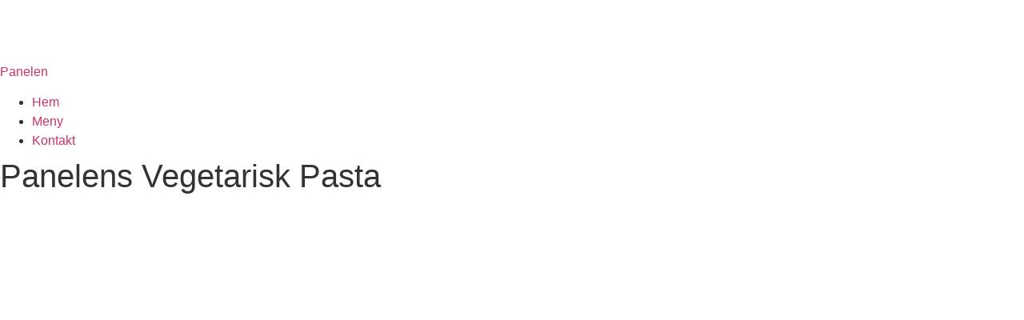

--- FILE ---
content_type: text/html; charset=UTF-8
request_url: https://panelen.nu/blog/menu-item/panelens-vegetarisk-pasta/
body_size: 5844
content:
<!doctype html>
<html lang="sv-SE">
<head>
	<meta charset="UTF-8">
	<meta name="viewport" content="width=device-width, initial-scale=1">
	<link rel="profile" href="http://gmpg.org/xfn/11">
	<meta name='robots' content='index, follow, max-image-preview:large, max-snippet:-1, max-video-preview:-1' />

	<!-- This site is optimized with the Yoast SEO plugin v20.9 - https://yoast.com/wordpress/plugins/seo/ -->
	<title>Panelens Vegetarisk Pasta - Panelen</title>
	<link rel="canonical" href="https://panelen.nu/blog/menu-item/panelens-vegetarisk-pasta/" />
	<meta property="og:locale" content="sv_SE" />
	<meta property="og:type" content="article" />
	<meta property="og:title" content="Panelens Vegetarisk Pasta - Panelen" />
	<meta property="og:description" content="Pasta linguine med gorgonzola, röd paprika, lök, persilja, svamp i krämig gräddsås. Linguine pasta with onion, red paprika, mushrooms in creamy sauce." />
	<meta property="og:url" content="https://panelen.nu/blog/menu-item/panelens-vegetarisk-pasta/" />
	<meta property="og:site_name" content="Panelen" />
	<meta property="article:modified_time" content="2022-05-02T11:55:10+00:00" />
	<meta name="twitter:card" content="summary_large_image" />
	<meta name="twitter:label1" content="Beräknad lästid" />
	<meta name="twitter:data1" content="1 minut" />
	<script type="application/ld+json" class="yoast-schema-graph">{"@context":"https://schema.org","@graph":[{"@type":"WebPage","@id":"https://panelen.nu/blog/menu-item/panelens-vegetarisk-pasta/","url":"https://panelen.nu/blog/menu-item/panelens-vegetarisk-pasta/","name":"Panelens Vegetarisk Pasta - Panelen","isPartOf":{"@id":"https://panelen.nu/#website"},"datePublished":"2020-06-17T11:27:49+00:00","dateModified":"2022-05-02T11:55:10+00:00","breadcrumb":{"@id":"https://panelen.nu/blog/menu-item/panelens-vegetarisk-pasta/#breadcrumb"},"inLanguage":"sv-SE","potentialAction":[{"@type":"ReadAction","target":["https://panelen.nu/blog/menu-item/panelens-vegetarisk-pasta/"]}]},{"@type":"BreadcrumbList","@id":"https://panelen.nu/blog/menu-item/panelens-vegetarisk-pasta/#breadcrumb","itemListElement":[{"@type":"ListItem","position":1,"name":"Hem","item":"https://panelen.nu/"},{"@type":"ListItem","position":2,"name":"Panelens Vegetarisk Pasta"}]},{"@type":"WebSite","@id":"https://panelen.nu/#website","url":"https://panelen.nu/","name":"Panelen","description":"Panelen","publisher":{"@id":"https://panelen.nu/#organization"},"potentialAction":[{"@type":"SearchAction","target":{"@type":"EntryPoint","urlTemplate":"https://panelen.nu/?s={search_term_string}"},"query-input":"required name=search_term_string"}],"inLanguage":"sv-SE"},{"@type":"Organization","@id":"https://panelen.nu/#organization","name":"Panelen","url":"https://panelen.nu/","logo":{"@type":"ImageObject","inLanguage":"sv-SE","@id":"https://panelen.nu/#/schema/logo/image/","url":"https://panelen.nu/wp-content/uploads/2019/04/PanelenWhite.png","contentUrl":"https://panelen.nu/wp-content/uploads/2019/04/PanelenWhite.png","width":160,"height":71,"caption":"Panelen"},"image":{"@id":"https://panelen.nu/#/schema/logo/image/"}}]}</script>
	<!-- / Yoast SEO plugin. -->


<link rel="alternate" type="application/rss+xml" title="Panelen &raquo; Webbflöde" href="https://panelen.nu/feed/" />
<link rel="alternate" type="application/rss+xml" title="Panelen &raquo; kommentarsflöde" href="https://panelen.nu/comments/feed/" />
<script type="text/javascript">
window._wpemojiSettings = {"baseUrl":"https:\/\/s.w.org\/images\/core\/emoji\/14.0.0\/72x72\/","ext":".png","svgUrl":"https:\/\/s.w.org\/images\/core\/emoji\/14.0.0\/svg\/","svgExt":".svg","source":{"concatemoji":"https:\/\/panelen.nu\/wp-includes\/js\/wp-emoji-release.min.js?ver=6.2.8"}};
/*! This file is auto-generated */
!function(e,a,t){var n,r,o,i=a.createElement("canvas"),p=i.getContext&&i.getContext("2d");function s(e,t){p.clearRect(0,0,i.width,i.height),p.fillText(e,0,0);e=i.toDataURL();return p.clearRect(0,0,i.width,i.height),p.fillText(t,0,0),e===i.toDataURL()}function c(e){var t=a.createElement("script");t.src=e,t.defer=t.type="text/javascript",a.getElementsByTagName("head")[0].appendChild(t)}for(o=Array("flag","emoji"),t.supports={everything:!0,everythingExceptFlag:!0},r=0;r<o.length;r++)t.supports[o[r]]=function(e){if(p&&p.fillText)switch(p.textBaseline="top",p.font="600 32px Arial",e){case"flag":return s("\ud83c\udff3\ufe0f\u200d\u26a7\ufe0f","\ud83c\udff3\ufe0f\u200b\u26a7\ufe0f")?!1:!s("\ud83c\uddfa\ud83c\uddf3","\ud83c\uddfa\u200b\ud83c\uddf3")&&!s("\ud83c\udff4\udb40\udc67\udb40\udc62\udb40\udc65\udb40\udc6e\udb40\udc67\udb40\udc7f","\ud83c\udff4\u200b\udb40\udc67\u200b\udb40\udc62\u200b\udb40\udc65\u200b\udb40\udc6e\u200b\udb40\udc67\u200b\udb40\udc7f");case"emoji":return!s("\ud83e\udef1\ud83c\udffb\u200d\ud83e\udef2\ud83c\udfff","\ud83e\udef1\ud83c\udffb\u200b\ud83e\udef2\ud83c\udfff")}return!1}(o[r]),t.supports.everything=t.supports.everything&&t.supports[o[r]],"flag"!==o[r]&&(t.supports.everythingExceptFlag=t.supports.everythingExceptFlag&&t.supports[o[r]]);t.supports.everythingExceptFlag=t.supports.everythingExceptFlag&&!t.supports.flag,t.DOMReady=!1,t.readyCallback=function(){t.DOMReady=!0},t.supports.everything||(n=function(){t.readyCallback()},a.addEventListener?(a.addEventListener("DOMContentLoaded",n,!1),e.addEventListener("load",n,!1)):(e.attachEvent("onload",n),a.attachEvent("onreadystatechange",function(){"complete"===a.readyState&&t.readyCallback()})),(e=t.source||{}).concatemoji?c(e.concatemoji):e.wpemoji&&e.twemoji&&(c(e.twemoji),c(e.wpemoji)))}(window,document,window._wpemojiSettings);
</script>
<style type="text/css">
img.wp-smiley,
img.emoji {
	display: inline !important;
	border: none !important;
	box-shadow: none !important;
	height: 1em !important;
	width: 1em !important;
	margin: 0 0.07em !important;
	vertical-align: -0.1em !important;
	background: none !important;
	padding: 0 !important;
}
</style>
	<link rel='stylesheet' id='wp-block-library-css' href='https://panelen.nu/wp-includes/css/dist/block-library/style.min.css?ver=6.2.8' type='text/css' media='all' />
<link rel='stylesheet' id='classic-theme-styles-css' href='https://panelen.nu/wp-includes/css/classic-themes.min.css?ver=6.2.8' type='text/css' media='all' />
<style id='global-styles-inline-css' type='text/css'>
body{--wp--preset--color--black: #000000;--wp--preset--color--cyan-bluish-gray: #abb8c3;--wp--preset--color--white: #ffffff;--wp--preset--color--pale-pink: #f78da7;--wp--preset--color--vivid-red: #cf2e2e;--wp--preset--color--luminous-vivid-orange: #ff6900;--wp--preset--color--luminous-vivid-amber: #fcb900;--wp--preset--color--light-green-cyan: #7bdcb5;--wp--preset--color--vivid-green-cyan: #00d084;--wp--preset--color--pale-cyan-blue: #8ed1fc;--wp--preset--color--vivid-cyan-blue: #0693e3;--wp--preset--color--vivid-purple: #9b51e0;--wp--preset--gradient--vivid-cyan-blue-to-vivid-purple: linear-gradient(135deg,rgba(6,147,227,1) 0%,rgb(155,81,224) 100%);--wp--preset--gradient--light-green-cyan-to-vivid-green-cyan: linear-gradient(135deg,rgb(122,220,180) 0%,rgb(0,208,130) 100%);--wp--preset--gradient--luminous-vivid-amber-to-luminous-vivid-orange: linear-gradient(135deg,rgba(252,185,0,1) 0%,rgba(255,105,0,1) 100%);--wp--preset--gradient--luminous-vivid-orange-to-vivid-red: linear-gradient(135deg,rgba(255,105,0,1) 0%,rgb(207,46,46) 100%);--wp--preset--gradient--very-light-gray-to-cyan-bluish-gray: linear-gradient(135deg,rgb(238,238,238) 0%,rgb(169,184,195) 100%);--wp--preset--gradient--cool-to-warm-spectrum: linear-gradient(135deg,rgb(74,234,220) 0%,rgb(151,120,209) 20%,rgb(207,42,186) 40%,rgb(238,44,130) 60%,rgb(251,105,98) 80%,rgb(254,248,76) 100%);--wp--preset--gradient--blush-light-purple: linear-gradient(135deg,rgb(255,206,236) 0%,rgb(152,150,240) 100%);--wp--preset--gradient--blush-bordeaux: linear-gradient(135deg,rgb(254,205,165) 0%,rgb(254,45,45) 50%,rgb(107,0,62) 100%);--wp--preset--gradient--luminous-dusk: linear-gradient(135deg,rgb(255,203,112) 0%,rgb(199,81,192) 50%,rgb(65,88,208) 100%);--wp--preset--gradient--pale-ocean: linear-gradient(135deg,rgb(255,245,203) 0%,rgb(182,227,212) 50%,rgb(51,167,181) 100%);--wp--preset--gradient--electric-grass: linear-gradient(135deg,rgb(202,248,128) 0%,rgb(113,206,126) 100%);--wp--preset--gradient--midnight: linear-gradient(135deg,rgb(2,3,129) 0%,rgb(40,116,252) 100%);--wp--preset--duotone--dark-grayscale: url('#wp-duotone-dark-grayscale');--wp--preset--duotone--grayscale: url('#wp-duotone-grayscale');--wp--preset--duotone--purple-yellow: url('#wp-duotone-purple-yellow');--wp--preset--duotone--blue-red: url('#wp-duotone-blue-red');--wp--preset--duotone--midnight: url('#wp-duotone-midnight');--wp--preset--duotone--magenta-yellow: url('#wp-duotone-magenta-yellow');--wp--preset--duotone--purple-green: url('#wp-duotone-purple-green');--wp--preset--duotone--blue-orange: url('#wp-duotone-blue-orange');--wp--preset--font-size--small: 13px;--wp--preset--font-size--medium: 20px;--wp--preset--font-size--large: 36px;--wp--preset--font-size--x-large: 42px;--wp--preset--spacing--20: 0.44rem;--wp--preset--spacing--30: 0.67rem;--wp--preset--spacing--40: 1rem;--wp--preset--spacing--50: 1.5rem;--wp--preset--spacing--60: 2.25rem;--wp--preset--spacing--70: 3.38rem;--wp--preset--spacing--80: 5.06rem;--wp--preset--shadow--natural: 6px 6px 9px rgba(0, 0, 0, 0.2);--wp--preset--shadow--deep: 12px 12px 50px rgba(0, 0, 0, 0.4);--wp--preset--shadow--sharp: 6px 6px 0px rgba(0, 0, 0, 0.2);--wp--preset--shadow--outlined: 6px 6px 0px -3px rgba(255, 255, 255, 1), 6px 6px rgba(0, 0, 0, 1);--wp--preset--shadow--crisp: 6px 6px 0px rgba(0, 0, 0, 1);}:where(.is-layout-flex){gap: 0.5em;}body .is-layout-flow > .alignleft{float: left;margin-inline-start: 0;margin-inline-end: 2em;}body .is-layout-flow > .alignright{float: right;margin-inline-start: 2em;margin-inline-end: 0;}body .is-layout-flow > .aligncenter{margin-left: auto !important;margin-right: auto !important;}body .is-layout-constrained > .alignleft{float: left;margin-inline-start: 0;margin-inline-end: 2em;}body .is-layout-constrained > .alignright{float: right;margin-inline-start: 2em;margin-inline-end: 0;}body .is-layout-constrained > .aligncenter{margin-left: auto !important;margin-right: auto !important;}body .is-layout-constrained > :where(:not(.alignleft):not(.alignright):not(.alignfull)){max-width: var(--wp--style--global--content-size);margin-left: auto !important;margin-right: auto !important;}body .is-layout-constrained > .alignwide{max-width: var(--wp--style--global--wide-size);}body .is-layout-flex{display: flex;}body .is-layout-flex{flex-wrap: wrap;align-items: center;}body .is-layout-flex > *{margin: 0;}:where(.wp-block-columns.is-layout-flex){gap: 2em;}.has-black-color{color: var(--wp--preset--color--black) !important;}.has-cyan-bluish-gray-color{color: var(--wp--preset--color--cyan-bluish-gray) !important;}.has-white-color{color: var(--wp--preset--color--white) !important;}.has-pale-pink-color{color: var(--wp--preset--color--pale-pink) !important;}.has-vivid-red-color{color: var(--wp--preset--color--vivid-red) !important;}.has-luminous-vivid-orange-color{color: var(--wp--preset--color--luminous-vivid-orange) !important;}.has-luminous-vivid-amber-color{color: var(--wp--preset--color--luminous-vivid-amber) !important;}.has-light-green-cyan-color{color: var(--wp--preset--color--light-green-cyan) !important;}.has-vivid-green-cyan-color{color: var(--wp--preset--color--vivid-green-cyan) !important;}.has-pale-cyan-blue-color{color: var(--wp--preset--color--pale-cyan-blue) !important;}.has-vivid-cyan-blue-color{color: var(--wp--preset--color--vivid-cyan-blue) !important;}.has-vivid-purple-color{color: var(--wp--preset--color--vivid-purple) !important;}.has-black-background-color{background-color: var(--wp--preset--color--black) !important;}.has-cyan-bluish-gray-background-color{background-color: var(--wp--preset--color--cyan-bluish-gray) !important;}.has-white-background-color{background-color: var(--wp--preset--color--white) !important;}.has-pale-pink-background-color{background-color: var(--wp--preset--color--pale-pink) !important;}.has-vivid-red-background-color{background-color: var(--wp--preset--color--vivid-red) !important;}.has-luminous-vivid-orange-background-color{background-color: var(--wp--preset--color--luminous-vivid-orange) !important;}.has-luminous-vivid-amber-background-color{background-color: var(--wp--preset--color--luminous-vivid-amber) !important;}.has-light-green-cyan-background-color{background-color: var(--wp--preset--color--light-green-cyan) !important;}.has-vivid-green-cyan-background-color{background-color: var(--wp--preset--color--vivid-green-cyan) !important;}.has-pale-cyan-blue-background-color{background-color: var(--wp--preset--color--pale-cyan-blue) !important;}.has-vivid-cyan-blue-background-color{background-color: var(--wp--preset--color--vivid-cyan-blue) !important;}.has-vivid-purple-background-color{background-color: var(--wp--preset--color--vivid-purple) !important;}.has-black-border-color{border-color: var(--wp--preset--color--black) !important;}.has-cyan-bluish-gray-border-color{border-color: var(--wp--preset--color--cyan-bluish-gray) !important;}.has-white-border-color{border-color: var(--wp--preset--color--white) !important;}.has-pale-pink-border-color{border-color: var(--wp--preset--color--pale-pink) !important;}.has-vivid-red-border-color{border-color: var(--wp--preset--color--vivid-red) !important;}.has-luminous-vivid-orange-border-color{border-color: var(--wp--preset--color--luminous-vivid-orange) !important;}.has-luminous-vivid-amber-border-color{border-color: var(--wp--preset--color--luminous-vivid-amber) !important;}.has-light-green-cyan-border-color{border-color: var(--wp--preset--color--light-green-cyan) !important;}.has-vivid-green-cyan-border-color{border-color: var(--wp--preset--color--vivid-green-cyan) !important;}.has-pale-cyan-blue-border-color{border-color: var(--wp--preset--color--pale-cyan-blue) !important;}.has-vivid-cyan-blue-border-color{border-color: var(--wp--preset--color--vivid-cyan-blue) !important;}.has-vivid-purple-border-color{border-color: var(--wp--preset--color--vivid-purple) !important;}.has-vivid-cyan-blue-to-vivid-purple-gradient-background{background: var(--wp--preset--gradient--vivid-cyan-blue-to-vivid-purple) !important;}.has-light-green-cyan-to-vivid-green-cyan-gradient-background{background: var(--wp--preset--gradient--light-green-cyan-to-vivid-green-cyan) !important;}.has-luminous-vivid-amber-to-luminous-vivid-orange-gradient-background{background: var(--wp--preset--gradient--luminous-vivid-amber-to-luminous-vivid-orange) !important;}.has-luminous-vivid-orange-to-vivid-red-gradient-background{background: var(--wp--preset--gradient--luminous-vivid-orange-to-vivid-red) !important;}.has-very-light-gray-to-cyan-bluish-gray-gradient-background{background: var(--wp--preset--gradient--very-light-gray-to-cyan-bluish-gray) !important;}.has-cool-to-warm-spectrum-gradient-background{background: var(--wp--preset--gradient--cool-to-warm-spectrum) !important;}.has-blush-light-purple-gradient-background{background: var(--wp--preset--gradient--blush-light-purple) !important;}.has-blush-bordeaux-gradient-background{background: var(--wp--preset--gradient--blush-bordeaux) !important;}.has-luminous-dusk-gradient-background{background: var(--wp--preset--gradient--luminous-dusk) !important;}.has-pale-ocean-gradient-background{background: var(--wp--preset--gradient--pale-ocean) !important;}.has-electric-grass-gradient-background{background: var(--wp--preset--gradient--electric-grass) !important;}.has-midnight-gradient-background{background: var(--wp--preset--gradient--midnight) !important;}.has-small-font-size{font-size: var(--wp--preset--font-size--small) !important;}.has-medium-font-size{font-size: var(--wp--preset--font-size--medium) !important;}.has-large-font-size{font-size: var(--wp--preset--font-size--large) !important;}.has-x-large-font-size{font-size: var(--wp--preset--font-size--x-large) !important;}
.wp-block-navigation a:where(:not(.wp-element-button)){color: inherit;}
:where(.wp-block-columns.is-layout-flex){gap: 2em;}
.wp-block-pullquote{font-size: 1.5em;line-height: 1.6;}
</style>
<link rel='stylesheet' id='elementor-hello-theme-style-css' href='https://panelen.nu/wp-content/themes/elementor-hello-theme-master/style.css?ver=6.2.8' type='text/css' media='all' />
<link rel='stylesheet' id='elementor-icons-ekiticons-css' href='https://panelen.nu/wp-content/plugins/elementskit-lite/modules/elementskit-icon-pack/assets/css/ekiticons.css?ver=2.8.8' type='text/css' media='all' />
<link rel='stylesheet' id='ekit-widget-styles-css' href='https://panelen.nu/wp-content/plugins/elementskit-lite/widgets/init/assets/css/widget-styles.css?ver=2.8.8' type='text/css' media='all' />
<link rel='stylesheet' id='ekit-widget-styles-pro-css' href='https://panelen.nu/wp-content/plugins/elementskit/widgets/init/assets/css/widget-styles-pro.css?ver=3.2.0' type='text/css' media='all' />
<link rel='stylesheet' id='ekit-responsive-css' href='https://panelen.nu/wp-content/plugins/elementskit-lite/widgets/init/assets/css/responsive.css?ver=2.8.8' type='text/css' media='all' />
<script type='text/javascript' src='https://panelen.nu/wp-includes/js/jquery/jquery.min.js?ver=3.6.4' id='jquery-core-js'></script>
<script type='text/javascript' src='https://panelen.nu/wp-includes/js/jquery/jquery-migrate.min.js?ver=3.4.0' id='jquery-migrate-js'></script>
<script type='text/javascript' src='https://panelen.nu/wp-content/plugins/sticky-header-effects-for-elementor/assets/js/she-header.js?ver=1.6.5' id='she-header-js'></script>
<link rel="https://api.w.org/" href="https://panelen.nu/wp-json/" /><link rel="alternate" type="application/json" href="https://panelen.nu/wp-json/wp/v2/fdm-menu-item/2295" /><link rel="EditURI" type="application/rsd+xml" title="RSD" href="https://panelen.nu/xmlrpc.php?rsd" />
<link rel="wlwmanifest" type="application/wlwmanifest+xml" href="https://panelen.nu/wp-includes/wlwmanifest.xml" />
<meta name="generator" content="WordPress 6.2.8" />
<link rel='shortlink' href='https://panelen.nu/?p=2295' />
<link rel="alternate" type="application/json+oembed" href="https://panelen.nu/wp-json/oembed/1.0/embed?url=https%3A%2F%2Fpanelen.nu%2Fblog%2Fmenu-item%2Fpanelens-vegetarisk-pasta%2F" />
<link rel="alternate" type="text/xml+oembed" href="https://panelen.nu/wp-json/oembed/1.0/embed?url=https%3A%2F%2Fpanelen.nu%2Fblog%2Fmenu-item%2Fpanelens-vegetarisk-pasta%2F&#038;format=xml" />
<script type="text/javascript">if(!window._buttonizer) { window._buttonizer = {}; };var _buttonizer_page_data = {"language":"sv"};window._buttonizer.data = { ..._buttonizer_page_data, ...window._buttonizer.data };</script>	    	<script type="text/javascript">
	    	    var ajaxurl = 'https://panelen.nu/wp-admin/admin-ajax.php';
	    	</script>
		<meta name="generator" content="Elementor 3.14.0; features: a11y_improvements, additional_custom_breakpoints; settings: css_print_method-external, google_font-enabled, font_display-auto">
<link rel="icon" href="https://panelen.nu/wp-content/uploads/2019/04/cropped-PanelenWhite-32x32.png" sizes="32x32" />
<link rel="icon" href="https://panelen.nu/wp-content/uploads/2019/04/cropped-PanelenWhite-192x192.png" sizes="192x192" />
<link rel="apple-touch-icon" href="https://panelen.nu/wp-content/uploads/2019/04/cropped-PanelenWhite-180x180.png" />
<meta name="msapplication-TileImage" content="https://panelen.nu/wp-content/uploads/2019/04/cropped-PanelenWhite-270x270.png" />
</head>
<body class="fdm-menu-item-template-default single single-fdm-menu-item postid-2295 wp-custom-logo elementor-default elementor-kit-2152">

<header id="site-header" class="site-header" role="banner">

	<div id="logo">
		<a href="https://panelen.nu/" class="custom-logo-link" rel="home"><img width="160" height="71" src="https://panelen.nu/wp-content/uploads/2019/04/PanelenWhite.png" class="custom-logo" alt="Panelen" decoding="async" /></a>	</div>

			<p class="site-title"><a href="https://panelen.nu/" title="Home" rel="home">Panelen</a></p>
	
	<nav id="top-menu" role="navigation">
		<div class="menu-boden-container"><ul id="menu-boden" class="menu"><li id="menu-item-1498" class="menu-item menu-item-type-post_type menu-item-object-page menu-item-1498"><a href="https://panelen.nu/?page_id=1485">Hem</a></li>
<li id="menu-item-52" class="menu-item menu-item-type-post_type menu-item-object-page menu-item-52"><a href="https://panelen.nu/boden/meny/">Meny</a></li>
<li id="menu-item-50" class="menu-item menu-item-type-post_type menu-item-object-page menu-item-50"><a href="https://panelen.nu/boden/kontakt/">Kontakt</a></li>
</ul></div>	</nav>

</header>

<main id="main" class="site-main post-2295 fdm-menu-item type-fdm-menu-item status-publish hentry fdm-menu-section-pasta" role="main">

	<header class="page-header">
		<h1 class="entry-title">Panelens Vegetarisk Pasta</h1>	</header>

	<div class="page-content">
		<style>.fdm-section-header p { display: none; }</style><div id="fdm-menu-1" class="fdm-menu fdm-menu-item">

		<div class="fdm-item fdm-item-has-price">
	
		
		<div class="fdm-item-panel" data-price="175:-">

			<p class="fdm-item-title">Panelens Vegetarisk Pasta</p><div class="fdm-item-price-wrapper" data-min_price='1000000' data-max_price='0'>
			<div class="fdm-item-price">175:-</div>
	</div>
<div class="fdm-item-content">
	<p><!-- wp:paragraph --></p>
<p>Pasta linguine med gorgonzola, röd paprika, lök, persilja, svamp i krämig gräddsås.</p>
<p><!-- /wp:paragraph --></p>
<p><!-- wp:paragraph --></p>
<p><em>Linguine pasta with onion, red paprika, mushrooms in creamy sauce.</em></p>
<p><!-- /wp:paragraph --></p>
</div>
			<div class="clearfix"></div>
		</div>

		
		</div>
	

</div>
		<div class="post-tags">
					</div>
	</div>

	<section id="comments" class="comments-area">

	


</section><!-- .comments-area -->
</main>

<footer id="site-footer" class="site-footer" role="contentinfo">

	
</footer>

<script type='text/javascript'>
var built_in_url;
if (window.location.href.indexOf("lulea") > -1) {
    built_in_url = 'https://panelen.foodtoday.app/platser/lulea'
}
if (window.location.href.indexOf("pitea") > -1) {
    built_in_url = 'https://panelen.foodtoday.app/platser/pitea'
}

</script>
<script type="text/javascript" src="https://panelen.foodtoday.app/js/built_in/foodtoday_built_in_1.1.js"></script>
<script type="text/javascript">(function(n,t,c,d){if(t.getElementById(d)){return}var o=t.createElement('script');o.id=d;(o.async=!0),(o.src='https://cdn.buttonizer.io/embed.js'),(o.onload=function(){window.Buttonizer?window.Buttonizer.init(c):window.addEventListener('buttonizer_script_loaded',()=>window.Buttonizer.init(c))}),t.head.appendChild(o)})(window,document,'d5970a8f-5d76-4213-9808-bec386453a80','buttonizer_script')</script><link rel='stylesheet' id='fdm-css-base-css' href='https://panelen.nu/wp-content/plugins/food-and-drink-menu/assets/css/base.css?ver=2.4.5' type='text/css' media='all' />
<script type='text/javascript' src='https://panelen.nu/wp-content/plugins/elementskit-lite/libs/framework/assets/js/frontend-script.js?ver=2.8.8' id='elementskit-framework-js-frontend-js'></script>
<script type='text/javascript' id='elementskit-framework-js-frontend-js-after'>
		var elementskit = {
			resturl: 'https://panelen.nu/wp-json/elementskit/v1/',
		}

		
</script>
<script type='text/javascript' src='https://panelen.nu/wp-content/plugins/elementskit-lite/widgets/init/assets/js/widget-scripts.js?ver=2.8.8' id='ekit-widget-scripts-js'></script>
<script type='text/javascript' src='https://panelen.nu/wp-content/plugins/food-and-drink-menu/assets/js/base.js?ver=2.4.5' id='fdm-js-base-js'></script>

</body>
</html>
